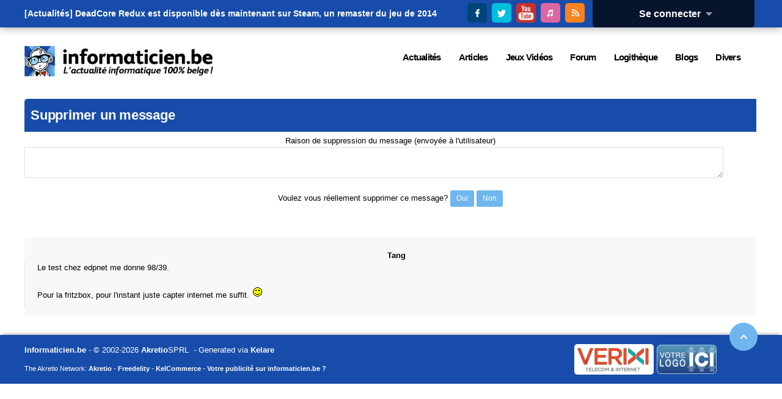

--- FILE ---
content_type: text/plain
request_url: https://www.google-analytics.com/j/collect?v=1&_v=j102&a=1803088089&t=pageview&_s=1&dl=https%3A%2F%2Fwww.informaticien.be%2Findex.ks%3Fpage%3Dforum_deletemessage%26id%3D148734&ul=en-us%40posix&dt=Supprimer%20un%20message%20-%20Informaticien.be&sr=1280x720&vp=1280x720&_u=IEBAAEABAAAAACAAI~&jid=318085202&gjid=865432468&cid=1590104582.1768558334&tid=UA-129608-2&_gid=1488023960.1768558334&_r=1&_slc=1&z=87908455
body_size: -452
content:
2,cG-3HVJNK1ZK3

--- FILE ---
content_type: text/javascript
request_url: https://www.informaticien.be/dynamic/sprites/imginfo.js
body_size: 7821
content:
var files4657796473 = [["images/theme/info-icon-facebook.png","[data-uri]"],
["images/theme/info-icon-twitter.png","[data-uri]"],
["images/theme/info-icon-podcast.png","[data-uri]"],
["images/theme/info-icon-itunes.png","[data-uri]"],
["images/theme/info-icon-rss.png","[data-uri]"]];

$(document).ready(function(){$.each(files4657796473,function(index,image){$("img[data-src='"+image[0]+"']").attr("src", image[1]);});});